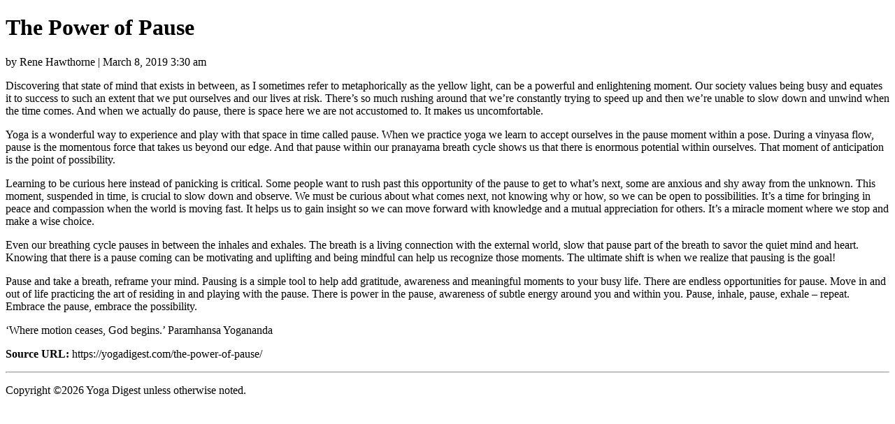

--- FILE ---
content_type: text/html; charset=UTF-8
request_url: https://yogadigest.com/the-power-of-pause/print
body_size: 3593
content:
<!DOCTYPE html>
<html>
	<head>
		<title>The Power of PauseThe Power of Pause | Yoga DigestYoga Digest</title>
		<link rel="canonical" href="https://yogadigest.com/the-power-of-pause/" />
		<meta name="robots" content="noindex" />
	</head>
	<body data-rsssl=1 class="post-template-default single single-post postid-10154 single-format-standard woocommerce-no-js wpf-plugin-default wpb-js-composer js-comp-ver-4.11.2.1 vc_responsive">

					<div class="post-10154 post type-post status-publish format-standard has-post-thumbnail hentry category-health category-inspiration category-lifestyle-wellness category-yoga tag-breathe tag-just-breathe tag-meditation-2 tag-pause">
					<h1>The Power of Pause</h1>
					<p>by Rene Hawthorne | March 8, 2019 3:30 am</p>

					<div class='mailmunch-forms-before-post' style='display: none !important;'></div><p>Discovering that state of mind that exists in between, as I sometimes refer to metaphorically as the yellow light, can be a powerful and enlightening moment. Our society values being busy and equates it to success to such an extent that we put ourselves and our lives at risk. There&#8217;s so much rushing around that we&#8217;re constantly trying to speed up and then we&#8217;re unable to slow down and unwind when the time comes. And when we actually do pause, there is space here we are not accustomed to. It makes us uncomfortable.</p>
<p>Yoga is a wonderful way to experience and play with that space in time called pause. When we practice yoga we learn to accept ourselves in the pause moment within a pose. During a vinyasa flow, pause is the momentous force that takes us beyond our edge. And that pause within our pranayama breath cycle shows us that there is enormous potential within ourselves. That moment of anticipation is the point of possibility.</p>
<p>Learning to be curious here instead of panicking is critical. Some people want to rush past this opportunity of the pause to get to what&#8217;s next, some are anxious and shy away from the unknown. This moment, suspended in time, is crucial to slow down and observe. We must be curious about what comes next, not knowing why or how, so we can be open to possibilities. It&#8217;s a time for bringing in peace and compassion when the world is moving fast. It helps us to gain insight so we can move forward with knowledge and a mutual appreciation for others. It&#8217;s a miracle moment where we stop and make a wise choice.</p>
<p>Even our breathing cycle pauses in between the inhales and exhales. The breath is a living connection with the external world, slow that pause part of the breath to savor the quiet mind and heart. Knowing that there is a pause coming can be motivating and uplifting and being mindful can help us recognize those moments. The ultimate shift is when we realize that pausing is the goal!</p><div class='mailmunch-forms-in-post-middle' style='display: none !important;'></div>
<p>Pause and take a breath, reframe your mind. Pausing is a simple tool to help add gratitude, awareness and meaningful moments to your busy life. There are endless opportunities for pause. Move in and out of life practicing the art of residing in and playing with the pause. There is power in the pause, awareness of subtle energy around you and within you. Pause, inhale, pause, exhale &#8211; repeat. Embrace the pause, embrace the possibility.</p>
<p> &#8216;Where motion ceases, God begins.&#8217; Paramhansa Yogananda</p>
<div class='mailmunch-forms-after-post' style='display: none !important;'></div>
					
					<p class="wpf-source">
						<strong>Source URL:</strong> https://yogadigest.com/the-power-of-pause/					</p>

					<hr class="wpf-divider" />
				</div>
				
		<p class="copyright">
			Copyright &copy;2026 Yoga Digest unless otherwise noted.		</p>

	</body>
</html>
